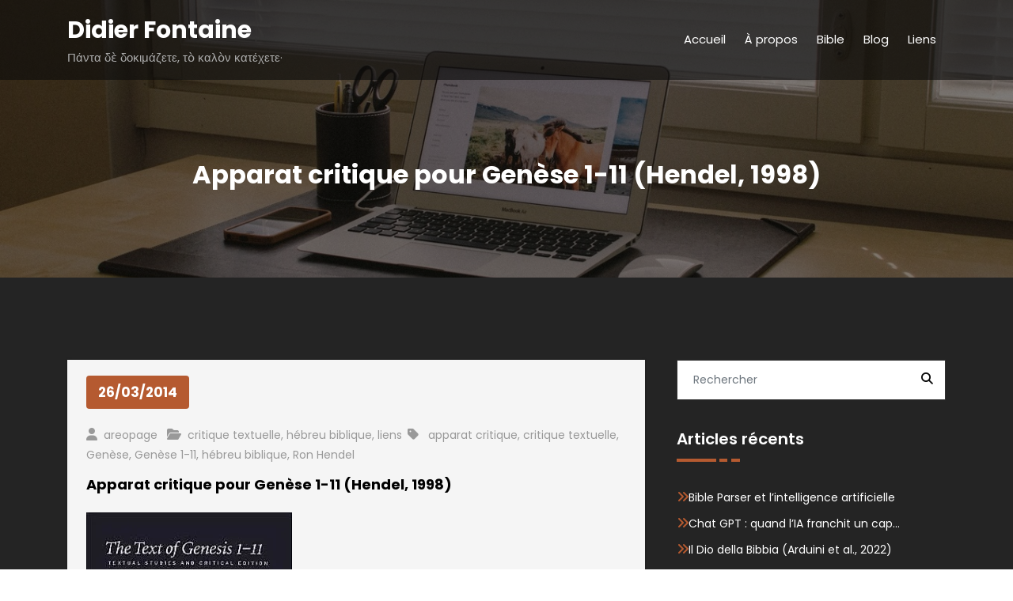

--- FILE ---
content_type: text/html; charset=UTF-8
request_url: https://areopage.net/blog/2014/03/26/apparat-critique-pour-genese-1-11-hendel-1998/
body_size: 15043
content:
<!DOCTYPE html>
<html lang="fr-FR" >
    <head>
        <meta charset="UTF-8">
        <meta http-equiv="X-UA-Compatible" content="IE=edge">
        <meta name="viewport" content="width=device-width,initial-scale=1,shrink-to-fit=no">
        <link rel="pingback" href=" https://areopage.net/blog/xmlrpc.php "><title>Apparat critique pour Genèse 1-11 (Hendel, 1998) &#8211; Didier Fontaine</title>




<style>
    /* Header */

    
    /* Primary Menu */
    
    /* Banner */
    .page-title-section .page-title h1{
        color: #fff !Important;
    }

    /* Breadcrumb */
    
    /* Content */
       

    /* Sidebar */
    
    /* Footer Widgets */
            .site-footer p {
            color: #fff;
        }
    .custom-logo{width: 212px; height: auto;}
.spiko_header_btn{ -webkit-border-radius: 0px;border-radius: 0px;}
#content .container{max-width: 1140px;}
#wrapper .site-footer .container{max-width: 1140px;}
</style><meta name='robots' content='max-image-preview:large' />
<link rel='dns-prefetch' href='//secure.gravatar.com' />
<link rel='dns-prefetch' href='//stats.wp.com' />
<link rel='preconnect' href='//c0.wp.com' />
<link rel='preconnect' href='//i0.wp.com' />
<link rel="alternate" type="application/rss+xml" title="Didier Fontaine &raquo; Flux" href="https://areopage.net/blog/feed/" />
<link rel="alternate" type="application/rss+xml" title="Didier Fontaine &raquo; Flux des commentaires" href="https://areopage.net/blog/comments/feed/" />
<link rel="alternate" type="application/rss+xml" title="Didier Fontaine &raquo; Apparat critique pour Genèse 1-11 (Hendel, 1998) Flux des commentaires" href="https://areopage.net/blog/2014/03/26/apparat-critique-pour-genese-1-11-hendel-1998/feed/" />
<link rel="alternate" title="oEmbed (JSON)" type="application/json+oembed" href="https://areopage.net/blog/wp-json/oembed/1.0/embed?url=https%3A%2F%2Fareopage.net%2Fblog%2F2014%2F03%2F26%2Fapparat-critique-pour-genese-1-11-hendel-1998%2F" />
<link rel="alternate" title="oEmbed (XML)" type="text/xml+oembed" href="https://areopage.net/blog/wp-json/oembed/1.0/embed?url=https%3A%2F%2Fareopage.net%2Fblog%2F2014%2F03%2F26%2Fapparat-critique-pour-genese-1-11-hendel-1998%2F&#038;format=xml" />
<style id='wp-img-auto-sizes-contain-inline-css' type='text/css'>
img:is([sizes=auto i],[sizes^="auto," i]){contain-intrinsic-size:3000px 1500px}
/*# sourceURL=wp-img-auto-sizes-contain-inline-css */
</style>
<link rel='stylesheet' id='sgr-css' href='https://areopage.net/blog/wp-content/plugins/simple-google-recaptcha/sgr.css?ver=1666854232' type='text/css' media='all' />
<link rel='stylesheet' id='jetpack_related-posts-css' href='https://c0.wp.com/p/jetpack/15.4/modules/related-posts/related-posts.css' type='text/css' media='all' />
<link rel='stylesheet' id='spiko-theme-fonts-css' href='https://areopage.net/blog/wp-content/fonts/70539f3504e269a1eb0c24b31d9bfe8b.css?ver=20201110' type='text/css' media='all' />
<style id='wp-emoji-styles-inline-css' type='text/css'>

	img.wp-smiley, img.emoji {
		display: inline !important;
		border: none !important;
		box-shadow: none !important;
		height: 1em !important;
		width: 1em !important;
		margin: 0 0.07em !important;
		vertical-align: -0.1em !important;
		background: none !important;
		padding: 0 !important;
	}
/*# sourceURL=wp-emoji-styles-inline-css */
</style>
<style id='wp-block-library-inline-css' type='text/css'>
:root{--wp-block-synced-color:#7a00df;--wp-block-synced-color--rgb:122,0,223;--wp-bound-block-color:var(--wp-block-synced-color);--wp-editor-canvas-background:#ddd;--wp-admin-theme-color:#007cba;--wp-admin-theme-color--rgb:0,124,186;--wp-admin-theme-color-darker-10:#006ba1;--wp-admin-theme-color-darker-10--rgb:0,107,160.5;--wp-admin-theme-color-darker-20:#005a87;--wp-admin-theme-color-darker-20--rgb:0,90,135;--wp-admin-border-width-focus:2px}@media (min-resolution:192dpi){:root{--wp-admin-border-width-focus:1.5px}}.wp-element-button{cursor:pointer}:root .has-very-light-gray-background-color{background-color:#eee}:root .has-very-dark-gray-background-color{background-color:#313131}:root .has-very-light-gray-color{color:#eee}:root .has-very-dark-gray-color{color:#313131}:root .has-vivid-green-cyan-to-vivid-cyan-blue-gradient-background{background:linear-gradient(135deg,#00d084,#0693e3)}:root .has-purple-crush-gradient-background{background:linear-gradient(135deg,#34e2e4,#4721fb 50%,#ab1dfe)}:root .has-hazy-dawn-gradient-background{background:linear-gradient(135deg,#faaca8,#dad0ec)}:root .has-subdued-olive-gradient-background{background:linear-gradient(135deg,#fafae1,#67a671)}:root .has-atomic-cream-gradient-background{background:linear-gradient(135deg,#fdd79a,#004a59)}:root .has-nightshade-gradient-background{background:linear-gradient(135deg,#330968,#31cdcf)}:root .has-midnight-gradient-background{background:linear-gradient(135deg,#020381,#2874fc)}:root{--wp--preset--font-size--normal:16px;--wp--preset--font-size--huge:42px}.has-regular-font-size{font-size:1em}.has-larger-font-size{font-size:2.625em}.has-normal-font-size{font-size:var(--wp--preset--font-size--normal)}.has-huge-font-size{font-size:var(--wp--preset--font-size--huge)}.has-text-align-center{text-align:center}.has-text-align-left{text-align:left}.has-text-align-right{text-align:right}.has-fit-text{white-space:nowrap!important}#end-resizable-editor-section{display:none}.aligncenter{clear:both}.items-justified-left{justify-content:flex-start}.items-justified-center{justify-content:center}.items-justified-right{justify-content:flex-end}.items-justified-space-between{justify-content:space-between}.screen-reader-text{border:0;clip-path:inset(50%);height:1px;margin:-1px;overflow:hidden;padding:0;position:absolute;width:1px;word-wrap:normal!important}.screen-reader-text:focus{background-color:#ddd;clip-path:none;color:#444;display:block;font-size:1em;height:auto;left:5px;line-height:normal;padding:15px 23px 14px;text-decoration:none;top:5px;width:auto;z-index:100000}html :where(.has-border-color){border-style:solid}html :where([style*=border-top-color]){border-top-style:solid}html :where([style*=border-right-color]){border-right-style:solid}html :where([style*=border-bottom-color]){border-bottom-style:solid}html :where([style*=border-left-color]){border-left-style:solid}html :where([style*=border-width]){border-style:solid}html :where([style*=border-top-width]){border-top-style:solid}html :where([style*=border-right-width]){border-right-style:solid}html :where([style*=border-bottom-width]){border-bottom-style:solid}html :where([style*=border-left-width]){border-left-style:solid}html :where(img[class*=wp-image-]){height:auto;max-width:100%}:where(figure){margin:0 0 1em}html :where(.is-position-sticky){--wp-admin--admin-bar--position-offset:var(--wp-admin--admin-bar--height,0px)}@media screen and (max-width:600px){html :where(.is-position-sticky){--wp-admin--admin-bar--position-offset:0px}}

/*# sourceURL=wp-block-library-inline-css */
</style><style id='wp-block-search-inline-css' type='text/css'>
.wp-block-search__button{margin-left:10px;word-break:normal}.wp-block-search__button.has-icon{line-height:0}.wp-block-search__button svg{height:1.25em;min-height:24px;min-width:24px;width:1.25em;fill:currentColor;vertical-align:text-bottom}:where(.wp-block-search__button){border:1px solid #ccc;padding:6px 10px}.wp-block-search__inside-wrapper{display:flex;flex:auto;flex-wrap:nowrap;max-width:100%}.wp-block-search__label{width:100%}.wp-block-search.wp-block-search__button-only .wp-block-search__button{box-sizing:border-box;display:flex;flex-shrink:0;justify-content:center;margin-left:0;max-width:100%}.wp-block-search.wp-block-search__button-only .wp-block-search__inside-wrapper{min-width:0!important;transition-property:width}.wp-block-search.wp-block-search__button-only .wp-block-search__input{flex-basis:100%;transition-duration:.3s}.wp-block-search.wp-block-search__button-only.wp-block-search__searchfield-hidden,.wp-block-search.wp-block-search__button-only.wp-block-search__searchfield-hidden .wp-block-search__inside-wrapper{overflow:hidden}.wp-block-search.wp-block-search__button-only.wp-block-search__searchfield-hidden .wp-block-search__input{border-left-width:0!important;border-right-width:0!important;flex-basis:0;flex-grow:0;margin:0;min-width:0!important;padding-left:0!important;padding-right:0!important;width:0!important}:where(.wp-block-search__input){appearance:none;border:1px solid #949494;flex-grow:1;font-family:inherit;font-size:inherit;font-style:inherit;font-weight:inherit;letter-spacing:inherit;line-height:inherit;margin-left:0;margin-right:0;min-width:3rem;padding:8px;text-decoration:unset!important;text-transform:inherit}:where(.wp-block-search__button-inside .wp-block-search__inside-wrapper){background-color:#fff;border:1px solid #949494;box-sizing:border-box;padding:4px}:where(.wp-block-search__button-inside .wp-block-search__inside-wrapper) .wp-block-search__input{border:none;border-radius:0;padding:0 4px}:where(.wp-block-search__button-inside .wp-block-search__inside-wrapper) .wp-block-search__input:focus{outline:none}:where(.wp-block-search__button-inside .wp-block-search__inside-wrapper) :where(.wp-block-search__button){padding:4px 8px}.wp-block-search.aligncenter .wp-block-search__inside-wrapper{margin:auto}.wp-block[data-align=right] .wp-block-search.wp-block-search__button-only .wp-block-search__inside-wrapper{float:right}
/*# sourceURL=https://c0.wp.com/c/6.9/wp-includes/blocks/search/style.min.css */
</style>
<style id='global-styles-inline-css' type='text/css'>
:root{--wp--preset--aspect-ratio--square: 1;--wp--preset--aspect-ratio--4-3: 4/3;--wp--preset--aspect-ratio--3-4: 3/4;--wp--preset--aspect-ratio--3-2: 3/2;--wp--preset--aspect-ratio--2-3: 2/3;--wp--preset--aspect-ratio--16-9: 16/9;--wp--preset--aspect-ratio--9-16: 9/16;--wp--preset--color--black: #000000;--wp--preset--color--cyan-bluish-gray: #abb8c3;--wp--preset--color--white: #ffffff;--wp--preset--color--pale-pink: #f78da7;--wp--preset--color--vivid-red: #cf2e2e;--wp--preset--color--luminous-vivid-orange: #ff6900;--wp--preset--color--luminous-vivid-amber: #fcb900;--wp--preset--color--light-green-cyan: #7bdcb5;--wp--preset--color--vivid-green-cyan: #00d084;--wp--preset--color--pale-cyan-blue: #8ed1fc;--wp--preset--color--vivid-cyan-blue: #0693e3;--wp--preset--color--vivid-purple: #9b51e0;--wp--preset--gradient--vivid-cyan-blue-to-vivid-purple: linear-gradient(135deg,rgb(6,147,227) 0%,rgb(155,81,224) 100%);--wp--preset--gradient--light-green-cyan-to-vivid-green-cyan: linear-gradient(135deg,rgb(122,220,180) 0%,rgb(0,208,130) 100%);--wp--preset--gradient--luminous-vivid-amber-to-luminous-vivid-orange: linear-gradient(135deg,rgb(252,185,0) 0%,rgb(255,105,0) 100%);--wp--preset--gradient--luminous-vivid-orange-to-vivid-red: linear-gradient(135deg,rgb(255,105,0) 0%,rgb(207,46,46) 100%);--wp--preset--gradient--very-light-gray-to-cyan-bluish-gray: linear-gradient(135deg,rgb(238,238,238) 0%,rgb(169,184,195) 100%);--wp--preset--gradient--cool-to-warm-spectrum: linear-gradient(135deg,rgb(74,234,220) 0%,rgb(151,120,209) 20%,rgb(207,42,186) 40%,rgb(238,44,130) 60%,rgb(251,105,98) 80%,rgb(254,248,76) 100%);--wp--preset--gradient--blush-light-purple: linear-gradient(135deg,rgb(255,206,236) 0%,rgb(152,150,240) 100%);--wp--preset--gradient--blush-bordeaux: linear-gradient(135deg,rgb(254,205,165) 0%,rgb(254,45,45) 50%,rgb(107,0,62) 100%);--wp--preset--gradient--luminous-dusk: linear-gradient(135deg,rgb(255,203,112) 0%,rgb(199,81,192) 50%,rgb(65,88,208) 100%);--wp--preset--gradient--pale-ocean: linear-gradient(135deg,rgb(255,245,203) 0%,rgb(182,227,212) 50%,rgb(51,167,181) 100%);--wp--preset--gradient--electric-grass: linear-gradient(135deg,rgb(202,248,128) 0%,rgb(113,206,126) 100%);--wp--preset--gradient--midnight: linear-gradient(135deg,rgb(2,3,129) 0%,rgb(40,116,252) 100%);--wp--preset--font-size--small: 13px;--wp--preset--font-size--medium: 20px;--wp--preset--font-size--large: 36px;--wp--preset--font-size--x-large: 42px;--wp--preset--spacing--20: 0.44rem;--wp--preset--spacing--30: 0.67rem;--wp--preset--spacing--40: 1rem;--wp--preset--spacing--50: 1.5rem;--wp--preset--spacing--60: 2.25rem;--wp--preset--spacing--70: 3.38rem;--wp--preset--spacing--80: 5.06rem;--wp--preset--shadow--natural: 6px 6px 9px rgba(0, 0, 0, 0.2);--wp--preset--shadow--deep: 12px 12px 50px rgba(0, 0, 0, 0.4);--wp--preset--shadow--sharp: 6px 6px 0px rgba(0, 0, 0, 0.2);--wp--preset--shadow--outlined: 6px 6px 0px -3px rgb(255, 255, 255), 6px 6px rgb(0, 0, 0);--wp--preset--shadow--crisp: 6px 6px 0px rgb(0, 0, 0);}:where(.is-layout-flex){gap: 0.5em;}:where(.is-layout-grid){gap: 0.5em;}body .is-layout-flex{display: flex;}.is-layout-flex{flex-wrap: wrap;align-items: center;}.is-layout-flex > :is(*, div){margin: 0;}body .is-layout-grid{display: grid;}.is-layout-grid > :is(*, div){margin: 0;}:where(.wp-block-columns.is-layout-flex){gap: 2em;}:where(.wp-block-columns.is-layout-grid){gap: 2em;}:where(.wp-block-post-template.is-layout-flex){gap: 1.25em;}:where(.wp-block-post-template.is-layout-grid){gap: 1.25em;}.has-black-color{color: var(--wp--preset--color--black) !important;}.has-cyan-bluish-gray-color{color: var(--wp--preset--color--cyan-bluish-gray) !important;}.has-white-color{color: var(--wp--preset--color--white) !important;}.has-pale-pink-color{color: var(--wp--preset--color--pale-pink) !important;}.has-vivid-red-color{color: var(--wp--preset--color--vivid-red) !important;}.has-luminous-vivid-orange-color{color: var(--wp--preset--color--luminous-vivid-orange) !important;}.has-luminous-vivid-amber-color{color: var(--wp--preset--color--luminous-vivid-amber) !important;}.has-light-green-cyan-color{color: var(--wp--preset--color--light-green-cyan) !important;}.has-vivid-green-cyan-color{color: var(--wp--preset--color--vivid-green-cyan) !important;}.has-pale-cyan-blue-color{color: var(--wp--preset--color--pale-cyan-blue) !important;}.has-vivid-cyan-blue-color{color: var(--wp--preset--color--vivid-cyan-blue) !important;}.has-vivid-purple-color{color: var(--wp--preset--color--vivid-purple) !important;}.has-black-background-color{background-color: var(--wp--preset--color--black) !important;}.has-cyan-bluish-gray-background-color{background-color: var(--wp--preset--color--cyan-bluish-gray) !important;}.has-white-background-color{background-color: var(--wp--preset--color--white) !important;}.has-pale-pink-background-color{background-color: var(--wp--preset--color--pale-pink) !important;}.has-vivid-red-background-color{background-color: var(--wp--preset--color--vivid-red) !important;}.has-luminous-vivid-orange-background-color{background-color: var(--wp--preset--color--luminous-vivid-orange) !important;}.has-luminous-vivid-amber-background-color{background-color: var(--wp--preset--color--luminous-vivid-amber) !important;}.has-light-green-cyan-background-color{background-color: var(--wp--preset--color--light-green-cyan) !important;}.has-vivid-green-cyan-background-color{background-color: var(--wp--preset--color--vivid-green-cyan) !important;}.has-pale-cyan-blue-background-color{background-color: var(--wp--preset--color--pale-cyan-blue) !important;}.has-vivid-cyan-blue-background-color{background-color: var(--wp--preset--color--vivid-cyan-blue) !important;}.has-vivid-purple-background-color{background-color: var(--wp--preset--color--vivid-purple) !important;}.has-black-border-color{border-color: var(--wp--preset--color--black) !important;}.has-cyan-bluish-gray-border-color{border-color: var(--wp--preset--color--cyan-bluish-gray) !important;}.has-white-border-color{border-color: var(--wp--preset--color--white) !important;}.has-pale-pink-border-color{border-color: var(--wp--preset--color--pale-pink) !important;}.has-vivid-red-border-color{border-color: var(--wp--preset--color--vivid-red) !important;}.has-luminous-vivid-orange-border-color{border-color: var(--wp--preset--color--luminous-vivid-orange) !important;}.has-luminous-vivid-amber-border-color{border-color: var(--wp--preset--color--luminous-vivid-amber) !important;}.has-light-green-cyan-border-color{border-color: var(--wp--preset--color--light-green-cyan) !important;}.has-vivid-green-cyan-border-color{border-color: var(--wp--preset--color--vivid-green-cyan) !important;}.has-pale-cyan-blue-border-color{border-color: var(--wp--preset--color--pale-cyan-blue) !important;}.has-vivid-cyan-blue-border-color{border-color: var(--wp--preset--color--vivid-cyan-blue) !important;}.has-vivid-purple-border-color{border-color: var(--wp--preset--color--vivid-purple) !important;}.has-vivid-cyan-blue-to-vivid-purple-gradient-background{background: var(--wp--preset--gradient--vivid-cyan-blue-to-vivid-purple) !important;}.has-light-green-cyan-to-vivid-green-cyan-gradient-background{background: var(--wp--preset--gradient--light-green-cyan-to-vivid-green-cyan) !important;}.has-luminous-vivid-amber-to-luminous-vivid-orange-gradient-background{background: var(--wp--preset--gradient--luminous-vivid-amber-to-luminous-vivid-orange) !important;}.has-luminous-vivid-orange-to-vivid-red-gradient-background{background: var(--wp--preset--gradient--luminous-vivid-orange-to-vivid-red) !important;}.has-very-light-gray-to-cyan-bluish-gray-gradient-background{background: var(--wp--preset--gradient--very-light-gray-to-cyan-bluish-gray) !important;}.has-cool-to-warm-spectrum-gradient-background{background: var(--wp--preset--gradient--cool-to-warm-spectrum) !important;}.has-blush-light-purple-gradient-background{background: var(--wp--preset--gradient--blush-light-purple) !important;}.has-blush-bordeaux-gradient-background{background: var(--wp--preset--gradient--blush-bordeaux) !important;}.has-luminous-dusk-gradient-background{background: var(--wp--preset--gradient--luminous-dusk) !important;}.has-pale-ocean-gradient-background{background: var(--wp--preset--gradient--pale-ocean) !important;}.has-electric-grass-gradient-background{background: var(--wp--preset--gradient--electric-grass) !important;}.has-midnight-gradient-background{background: var(--wp--preset--gradient--midnight) !important;}.has-small-font-size{font-size: var(--wp--preset--font-size--small) !important;}.has-medium-font-size{font-size: var(--wp--preset--font-size--medium) !important;}.has-large-font-size{font-size: var(--wp--preset--font-size--large) !important;}.has-x-large-font-size{font-size: var(--wp--preset--font-size--x-large) !important;}
/*# sourceURL=global-styles-inline-css */
</style>

<style id='classic-theme-styles-inline-css' type='text/css'>
/*! This file is auto-generated */
.wp-block-button__link{color:#fff;background-color:#32373c;border-radius:9999px;box-shadow:none;text-decoration:none;padding:calc(.667em + 2px) calc(1.333em + 2px);font-size:1.125em}.wp-block-file__button{background:#32373c;color:#fff;text-decoration:none}
/*# sourceURL=/wp-includes/css/classic-themes.min.css */
</style>
<link rel='stylesheet' id='responsive-lightbox-swipebox-css' href='https://areopage.net/blog/wp-content/plugins/responsive-lightbox/assets/swipebox/swipebox.min.css?ver=1.5.2' type='text/css' media='all' />
<link rel='stylesheet' id='bootstrap-css' href='https://areopage.net/blog/wp-content/themes/spiko/assets/css/bootstrap.min.css?ver=4.0.0' type='text/css' media='all' />
<link rel='stylesheet' id='spiko-style-css' href='https://areopage.net/blog/wp-content/themes/spiko-dark/style.css?ver=6.9' type='text/css' media='all' />
<link rel='stylesheet' id='jquery-starrtment-css' href='https://areopage.net/blog/wp-content/themes/spiko/assets/css/jquery.smartmenus.bootstrap-4.css?ver=6.9' type='text/css' media='all' />
<link rel='stylesheet' id='owl-css' href='https://areopage.net/blog/wp-content/themes/spiko/assets/css/owl.carousel.css?ver=6.9' type='text/css' media='all' />
<link rel='stylesheet' id='spiko-font-awesome-css' href='https://areopage.net/blog/wp-content/themes/spiko/assets/css/font-awesome/css/all.min.css?ver=6.9' type='text/css' media='all' />
<link rel='stylesheet' id='jetpack-subscriptions-css' href='https://c0.wp.com/p/jetpack/15.4/_inc/build/subscriptions/subscriptions.min.css' type='text/css' media='all' />
<link rel='stylesheet' id='spiko-dark-parent-style-css' href='https://areopage.net/blog/wp-content/themes/spiko/style.css?ver=6.9' type='text/css' media='all' />
<link rel='stylesheet' id='spiko-dark-default-style-css' href='https://areopage.net/blog/wp-content/themes/spiko-dark/assets/css/default.css?ver=6.9' type='text/css' media='all' />
<link rel='stylesheet' id='spiko-dark-css-css' href='https://areopage.net/blog/wp-content/themes/spiko-dark/assets/css/dark.css?ver=6.9' type='text/css' media='all' />
<script type="text/javascript" id="sgr-js-extra">
/* <![CDATA[ */
var sgr = {"sgr_site_key":"6LcUJewUAAAAAKlN02ynAYRAmbEHiOwrZjRmASIw"};
//# sourceURL=sgr-js-extra
/* ]]> */
</script>
<script type="text/javascript" src="https://areopage.net/blog/wp-content/plugins/simple-google-recaptcha/sgr.js?ver=1666854232" id="sgr-js"></script>
<script type="text/javascript" id="jetpack_related-posts-js-extra">
/* <![CDATA[ */
var related_posts_js_options = {"post_heading":"h4"};
//# sourceURL=jetpack_related-posts-js-extra
/* ]]> */
</script>
<script type="text/javascript" src="https://c0.wp.com/p/jetpack/15.4/_inc/build/related-posts/related-posts.min.js" id="jetpack_related-posts-js"></script>
<script type="text/javascript" src="https://c0.wp.com/c/6.9/wp-includes/js/jquery/jquery.min.js" id="jquery-core-js"></script>
<script type="text/javascript" src="https://c0.wp.com/c/6.9/wp-includes/js/jquery/jquery-migrate.min.js" id="jquery-migrate-js"></script>
<script type="text/javascript" src="https://areopage.net/blog/wp-content/plugins/responsive-lightbox/assets/dompurify/purify.min.js?ver=3.3.1" id="dompurify-js"></script>
<script type="text/javascript" id="responsive-lightbox-sanitizer-js-before">
/* <![CDATA[ */
window.RLG = window.RLG || {}; window.RLG.sanitizeAllowedHosts = ["youtube.com","www.youtube.com","youtu.be","vimeo.com","player.vimeo.com"];
//# sourceURL=responsive-lightbox-sanitizer-js-before
/* ]]> */
</script>
<script type="text/javascript" src="https://areopage.net/blog/wp-content/plugins/responsive-lightbox/js/sanitizer.js?ver=2.6.1" id="responsive-lightbox-sanitizer-js"></script>
<script type="text/javascript" src="https://areopage.net/blog/wp-content/plugins/responsive-lightbox/assets/swipebox/jquery.swipebox.min.js?ver=1.5.2" id="responsive-lightbox-swipebox-js"></script>
<script type="text/javascript" src="https://c0.wp.com/c/6.9/wp-includes/js/underscore.min.js" id="underscore-js"></script>
<script type="text/javascript" src="https://areopage.net/blog/wp-content/plugins/responsive-lightbox/assets/infinitescroll/infinite-scroll.pkgd.min.js?ver=4.0.1" id="responsive-lightbox-infinite-scroll-js"></script>
<script type="text/javascript" id="responsive-lightbox-js-before">
/* <![CDATA[ */
var rlArgs = {"script":"swipebox","selector":"lightbox","customEvents":"","activeGalleries":true,"animation":true,"hideCloseButtonOnMobile":false,"removeBarsOnMobile":false,"hideBars":true,"hideBarsDelay":5000,"videoMaxWidth":1080,"useSVG":true,"loopAtEnd":false,"woocommerce_gallery":false,"ajaxurl":"https:\/\/areopage.net\/blog\/wp-admin\/admin-ajax.php","nonce":"61c34be6ce","preview":false,"postId":1473,"scriptExtension":false};

//# sourceURL=responsive-lightbox-js-before
/* ]]> */
</script>
<script type="text/javascript" src="https://areopage.net/blog/wp-content/plugins/responsive-lightbox/js/front.js?ver=2.6.1" id="responsive-lightbox-js"></script>
<script type="text/javascript" src="https://areopage.net/blog/wp-content/themes/spiko/assets/js/jquery.mb.YTPlayer.js?ver=6.9" id="spiko-video-slider-js-js"></script>
<link rel="https://api.w.org/" href="https://areopage.net/blog/wp-json/" /><link rel="alternate" title="JSON" type="application/json" href="https://areopage.net/blog/wp-json/wp/v2/posts/1473" /><link rel="EditURI" type="application/rsd+xml" title="RSD" href="https://areopage.net/blog/xmlrpc.php?rsd" />
<meta name="generator" content="WordPress 6.9" />
<link rel="canonical" href="https://areopage.net/blog/2014/03/26/apparat-critique-pour-genese-1-11-hendel-1998/" />
<link rel='shortlink' href='https://wp.me/p3MfBZ-nL' />
	<style>img#wpstats{display:none}</style>
		<style data-context="foundation-flickity-css">/*! Flickity v2.0.2
http://flickity.metafizzy.co
---------------------------------------------- */.flickity-enabled{position:relative}.flickity-enabled:focus{outline:0}.flickity-viewport{overflow:hidden;position:relative;height:100%}.flickity-slider{position:absolute;width:100%;height:100%}.flickity-enabled.is-draggable{-webkit-tap-highlight-color:transparent;tap-highlight-color:transparent;-webkit-user-select:none;-moz-user-select:none;-ms-user-select:none;user-select:none}.flickity-enabled.is-draggable .flickity-viewport{cursor:move;cursor:-webkit-grab;cursor:grab}.flickity-enabled.is-draggable .flickity-viewport.is-pointer-down{cursor:-webkit-grabbing;cursor:grabbing}.flickity-prev-next-button{position:absolute;top:50%;width:44px;height:44px;border:none;border-radius:50%;background:#fff;background:hsla(0,0%,100%,.75);cursor:pointer;-webkit-transform:translateY(-50%);transform:translateY(-50%)}.flickity-prev-next-button:hover{background:#fff}.flickity-prev-next-button:focus{outline:0;box-shadow:0 0 0 5px #09f}.flickity-prev-next-button:active{opacity:.6}.flickity-prev-next-button.previous{left:10px}.flickity-prev-next-button.next{right:10px}.flickity-rtl .flickity-prev-next-button.previous{left:auto;right:10px}.flickity-rtl .flickity-prev-next-button.next{right:auto;left:10px}.flickity-prev-next-button:disabled{opacity:.3;cursor:auto}.flickity-prev-next-button svg{position:absolute;left:20%;top:20%;width:60%;height:60%}.flickity-prev-next-button .arrow{fill:#333}.flickity-page-dots{position:absolute;width:100%;bottom:-25px;padding:0;margin:0;list-style:none;text-align:center;line-height:1}.flickity-rtl .flickity-page-dots{direction:rtl}.flickity-page-dots .dot{display:inline-block;width:10px;height:10px;margin:0 8px;background:#333;border-radius:50%;opacity:.25;cursor:pointer}.flickity-page-dots .dot.is-selected{opacity:1}</style><style data-context="foundation-slideout-css">.slideout-menu{position:fixed;left:0;top:0;bottom:0;right:auto;z-index:0;width:256px;overflow-y:auto;-webkit-overflow-scrolling:touch;display:none}.slideout-menu.pushit-right{left:auto;right:0}.slideout-panel{position:relative;z-index:1;will-change:transform}.slideout-open,.slideout-open .slideout-panel,.slideout-open body{overflow:hidden}.slideout-open .slideout-menu{display:block}.pushit{display:none}</style>  
    <style type="text/css">
        </style>
        <script>
        jQuery(document).ready(function () {
         jQuery('.grid').masonry({
            itemSelector: '.grid-item',
            transitionDuration: '0.2s',
            horizontalOrder: true,
            });
        });
</script>
    <script type="text/javascript">

        

    </script>

<!-- Jetpack Open Graph Tags -->
<meta property="og:type" content="article" />
<meta property="og:title" content="Apparat critique pour Genèse 1-11 (Hendel, 1998)" />
<meta property="og:url" content="https://areopage.net/blog/2014/03/26/apparat-critique-pour-genese-1-11-hendel-1998/" />
<meta property="og:description" content="Ron Hendel met généreusement en ligne son ouvrage The Text of Genesis 1-11, Textual Studies and Critical Edition (Oxford University Press, 1998). A partir de la page 120, retrouvez son apparat, ave…" />
<meta property="article:published_time" content="2014-03-26T08:00:56+00:00" />
<meta property="article:modified_time" content="2014-03-26T18:57:38+00:00" />
<meta property="og:site_name" content="Didier Fontaine" />
<meta property="og:image" content="http://areopage.net/blog/wp-content/uploads/2014/03/3003141.jpg" />
<meta property="og:image:secure_url" content="https://i0.wp.com/areopage.net/blog/wp-content/uploads/2014/03/3003141.jpg" />
<meta property="og:image:width" content="260" />
<meta property="og:image:height" content="388" />
<meta property="og:image:alt" content="3003141" />
<meta property="og:locale" content="fr_FR" />
<meta name="twitter:text:title" content="Apparat critique pour Genèse 1-11 (Hendel, 1998)" />
<meta name="twitter:image" content="http://areopage.net/blog/wp-content/uploads/2014/03/3003141.jpg?w=144" />
<meta name="twitter:image:alt" content="3003141" />
<meta name="twitter:card" content="summary" />

<!-- End Jetpack Open Graph Tags -->
<link rel="icon" href="https://i0.wp.com/areopage.net/blog/wp-content/uploads/2019/09/BP.png?fit=32%2C30&#038;ssl=1" sizes="32x32" />
<link rel="icon" href="https://i0.wp.com/areopage.net/blog/wp-content/uploads/2019/09/BP.png?fit=192%2C182&#038;ssl=1" sizes="192x192" />
<link rel="apple-touch-icon" href="https://i0.wp.com/areopage.net/blog/wp-content/uploads/2019/09/BP.png?fit=180%2C171&#038;ssl=1" />
<meta name="msapplication-TileImage" content="https://i0.wp.com/areopage.net/blog/wp-content/uploads/2019/09/BP.png?fit=192%2C182&#038;ssl=1" />
<style>.ios7.web-app-mode.has-fixed header{ background-color: rgba(3,122,221,.88);}</style>   
    </head>
<body class="wp-singular post-template-default single single-post postid-1473 single-format-standard wp-theme-spiko wp-child-theme-spiko-dark wide dark banner light" >
            <div id="page" class="site">
            <a class="skip-link screen-reader-text" href="#content">Aller au contenu</a>
               <div id="wrapper"> 
                <nav class="navbar navbar-expand-lg navbar-dark custom ">
	<div class="container">
				
		<div class="custom-logo-link-url"> 
			<h2 class="site-title"><a class="site-title-name" href="https://areopage.net/blog/" rel="home">Didier Fontaine</a>
	    	</h2>
	    				<p class="site-description">Πάντα δὲ δοκιμάζετε, τὸ καλὸν κατέχετε·</p>
					</div>
		<button class="navbar-toggler" type="button" data-toggle="collapse" data-target="#navbarNavDropdown" aria-controls="navbarSupportedContent" aria-expanded="false" aria-label="Afficher/masquer la navigation">
			<span class="navbar-toggler-icon"></span>
		</button>
		<div class="collapse navbar-collapse" id="navbarNavDropdown">
			<div class="ml-auto">
			<ul class="nav navbar-nav mr-auto "><li class="nav-item menu-item"><a class="nav-link 1" href="https://areopage.net/blog/" title="Accueil">Accueil</a></li><li class="nav-item menu-item page_item dropdown page-item-5"><a class="nav-link" href="https://areopage.net/blog/a-propos/"><span class="menu-text">À propos</span></a></li><li class="nav-item menu-item page_item dropdown page-item-1864"><a class="nav-link" href="https://areopage.net/blog/bible/"><span class="menu-text">Bible</span></a></li><li class="nav-item menu-item page_item dropdown page-item-9610 current_page_parent"><a class="nav-link" href="https://areopage.net/blog/blog/"><span class="menu-text">Blog</span></a></li><li class="nav-item menu-item page_item dropdown page-item-260"><a class="nav-link" href="https://areopage.net/blog/liens/"><span class="menu-text">Liens</span></a></li></ul>
	        </div>
		</div>
</nav>            <section class="page-title-section" >		
                                <style type="text/css">
                    .page-title-section .overlay
                    {

                        background-color: rgba(0,0,0,0.6);
                    }
                </style>
                                    <!--<div class="overlay"></div>  -->   
                	
                <div class="breadcrumb-overlay">
                <div class="container">
                    <div class="row">
                        <div class="col-lg-12 col-md-12">
                                           
                            <div class="page-title text-center text-white">
                                                            <h1 class="text-white">Apparat critique pour Genèse 1-11 (Hendel, 1998)</h1>
                                                        </div>  
                                                </div>
                    </div>	
                </div>
            </div>
            </section>
            <div class="page-seperate"></div>
                            <div id="content"><section class="section-space blog bg-default">
    <div class="container">
        <div class="row">           
            <div class="col-lg-8 col-md-7 col-sm-12 standard-view blog-single">
                <article id="post-1473" class="post post-1473 type-post status-publish format-standard hentry category-critique-textuelle category-hebreu-biblique category-liens tag-apparat-critique tag-critique-textuelle tag-genese tag-genese-1-11 tag-hebreu-biblique tag-ron-hendel">	
	
    <div class="post-content">
    				<div class="remove-image"><span class="date">26/03/2014</span> 		</div>    		<div class="entry-meta">		
							<a href="https://areopage.net/blog/author/areopage/" alt="étiquette"><i class="fa fa-user"></i><span class="author">areopage				</span></a>
			<i class="fa fa-folder-open"></i><span class="cat-links" alt="Catégories"><a href="https://areopage.net/blog/category/critique-textuelle/" rel="category tag">critique textuelle</a>, <a href="https://areopage.net/blog/category/hebreu-biblique/" rel="category tag">hébreu biblique</a>, <a href="https://areopage.net/blog/category/liens/" rel="category tag">liens</a></span>                    <i class="fa fa-tag"></i>
                    <span class="cat-links posttag"><a href="https://areopage.net/blog/tag/apparat-critique/" rel="tag">apparat critique</a>, <a href="https://areopage.net/blog/tag/critique-textuelle/" rel="tag">critique textuelle</a>, <a href="https://areopage.net/blog/tag/genese/" rel="tag">Genèse</a>, <a href="https://areopage.net/blog/tag/genese-1-11/" rel="tag">Genèse 1-11</a>, <a href="https://areopage.net/blog/tag/hebreu-biblique/" rel="tag">hébreu biblique</a>, <a href="https://areopage.net/blog/tag/ron-hendel/" rel="tag">Ron Hendel</a></span>
                		
		</div>
    	
    
	<header class="entry-header blog-title">
            <h4 class="entry-title blog-title">Apparat critique pour Genèse 1-11 (Hendel, 1998)</h4>
	</header>

	<div class="entry-content">
		<p style="text-align: justify;"><a href="https://i0.wp.com/areopage.net/blog/wp-content/uploads/2014/03/3003141.jpg" data-rel="lightbox-gallery-sKpPMd2V" data-rl_title="" data-rl_caption="" title=""><img data-recalc-dims="1" fetchpriority="high" decoding="async" class="alignnone size-full wp-image-1474" alt="3003141" src="https://i0.wp.com/areopage.net/blog/wp-content/uploads/2014/03/3003141.jpg?resize=260%2C388" width="260" height="388" srcset="https://i0.wp.com/areopage.net/blog/wp-content/uploads/2014/03/3003141.jpg?w=260&amp;ssl=1 260w, https://i0.wp.com/areopage.net/blog/wp-content/uploads/2014/03/3003141.jpg?resize=201%2C300&amp;ssl=1 201w" sizes="(max-width: 260px) 100vw, 260px" /></a></p>
<p style="text-align: justify;"><a href="https://berkeley.academia.edu/RonHendel">Ron <strong>Hendel</strong></a> met généreusement en ligne son ouvrage <em><a href="https://www.academia.edu/837451/The_Text_of_Genesis_1-11_Textual_Studies_and_Critical_Edition">The Text of Genesis 1-11, Textual Studies and Critical Edition</a></em> (Oxford University Press, 1998). A partir de la page 120, retrouvez son apparat, avec les leçons de la Septante, de Qumran, de la Peshitta, etc. A ne pas manquer ! Toujours sur le texte de la Genèse, quoique plus anciens, voyez <a href="https://archive.org/stream/cu31924063328268#page/n5/mode/2up"><strong>Spurell</strong>, <em>Notes on the Hebrew Text of Genesis</em></a> (1887), <a href="https://archive.org/stream/sacredbooksofold01haup#page/n5/mode/2up"><strong>Haupt</strong>, <em>The sacred books of the Old Testament, The Book of Genesis &#8211; A critical edition of the Hebrew text</em></a> (1893), ou encore <a href="https://archive.org/stream/hebrewtextofoldt00davi#page/n5/mode/2up"><strong>Davidson</strong>, <em>The Hebrew text of the Old Testament</em></a> (1855), <a href="https://archive.org/stream/analysiscritica00paul#page/n7/mode/2up"><strong>Paul,</strong> <em>Analysis and Critical Interpretation of the Hebrew Text of the Book of Genesis</em></a> (1852), ou encore <a href="https://archive.org/stream/bookofgenesisinh00wrig#page/n7/mode/2up"><strong>Wright</strong>, <em>The book of Genesis in Hebrew : with a critically revised text, various readings, and grammatical and critical notes</em></a> (1859).</p>

<div id='jp-relatedposts' class='jp-relatedposts' >
	
</div>			</div>
</div>
</article>   <article class="blog-author media">
      <figure class="avatar">
         <img alt='' src='https://secure.gravatar.com/avatar/50fa7c2d5208e10d7aaba125d697c8aabb5407db85daa7c27055909e24394411?s=250&#038;d=mm&#038;r=g' srcset='https://secure.gravatar.com/avatar/50fa7c2d5208e10d7aaba125d697c8aabb5407db85daa7c27055909e24394411?s=500&#038;d=mm&#038;r=g 2x' class='avatar avatar-250 photo' height='250' width='250' loading='lazy' decoding='async'/>   	</figure>
   	<div class="media-body align-self-center">
         <h5 class="post-by">Écrit par :</h5>
      	<h4 class="name">areopage</h4>
      	<p class="mb-2">
                     </p>
      	<p><a href="https://areopage.net/blog/author/areopage/" class="text-default">Voir tous les articles <i class="fa fa-long-arrow-right pl-2"></i></a></p>
   	</div>
   </article>
<article class="comment-form">	<div id="respond" class="comment-respond">
		<h3 id="reply-title" class="comment-reply-title"><div class="comment-title">Répondre</div> <small><a rel="nofollow" id="cancel-comment-reply-link" href="/blog/2014/03/26/apparat-critique-pour-genese-1-11-hendel-1998/#respond" style="display:none;">Annuler la réponse</a></small></h3><form action="https://areopage.net/blog/wp-comments-post.php" method="post" id="commentform" class="comment-form"><p><span class="blog-form-group-textarea your-message">
                   <textarea id="comments" type="text" rows="4" name="comment" value="" size="40" class="blog-form-control" placeholder="Message" aria-required="true" arai-invalid="false"></textarea>
                 </span></p><p><span class="blog-form-group your-name">
                    <input type="text" name="author" value="" size="40" class="blog-form-control" placeholder="Votre nom" aria-required="true" arai-invalid="false">
                   </span></p>
<p><span class="blog-form-group your-email">
                     <input type="email" name="email" value="" size="40" class="blog-form-control" placeholder="Votre e-mail" aria-required="true" arai-invalid="false">
                   </span></p>
<p>
                 <span class="blog-form-group your-subject">
                   <input type="text" name="url" value="" size="40" class="blog-form-control" placeholder="Site" aria-required="true" arai-invalid="false">
                   </span>
                </p>
<p class="comment-form-cookies-consent"><input id="wp-comment-cookies-consent" name="wp-comment-cookies-consent" type="checkbox" value="yes" /> <label for="wp-comment-cookies-consent">Enregistrer mon nom, mon e-mail et mon site dans le navigateur pour mon prochain commentaire.</label></p>
<div class="sgr-main"></div><p class="comment-subscription-form"><input type="checkbox" name="subscribe_comments" id="subscribe_comments" value="subscribe" style="width: auto; -moz-appearance: checkbox; -webkit-appearance: checkbox;" /> <label class="subscribe-label" id="subscribe-label" for="subscribe_comments">Prévenez-moi de tous les nouveaux commentaires par e-mail.</label></p><p class="comment-subscription-form"><input type="checkbox" name="subscribe_blog" id="subscribe_blog" value="subscribe" style="width: auto; -moz-appearance: checkbox; -webkit-appearance: checkbox;" /> <label class="subscribe-label" id="subscribe-blog-label" for="subscribe_blog">Prévenez-moi de tous les nouveaux articles par e-mail.</label></p><p class="form-submit"><input name="submit" type="submit" id="blogdetail-btn" class="submit" value="Envoyer le message" /> <input type='hidden' name='comment_post_ID' value='1473' id='comment_post_ID' />
<input type='hidden' name='comment_parent' id='comment_parent' value='0' />
</p><p style="display: none;"><input type="hidden" id="akismet_comment_nonce" name="akismet_comment_nonce" value="6b02aed0c3" /></p><p style="display: none !important;" class="akismet-fields-container" data-prefix="ak_"><label>&#916;<textarea name="ak_hp_textarea" cols="45" rows="8" maxlength="100"></textarea></label><input type="hidden" id="ak_js_1" name="ak_js" value="185"/><script>document.getElementById( "ak_js_1" ).setAttribute( "value", ( new Date() ).getTime() );</script></p></form>	</div><!-- #respond -->
	<p class="akismet_comment_form_privacy_notice">Ce site utilise Akismet pour réduire les indésirables. <a href="https://akismet.com/privacy/" target="_blank" rel="nofollow noopener">En savoir plus sur la façon dont les données de vos commentaires sont traitées</a>.</p></article>            </div>  

            <div class="col-lg-4 col-md-5 col-sm-12">
                <div class="sidebar s-l-space">
                    <aside id="search-3" class="widget widget_search"><form class="input-group" method="get" id="searchform" action="https://areopage.net/blog/">
    <input type="search" class="form-control" placeholder="Rechercher" value="" name="s" id="s"/>
    <button class="search-submit fa fa-search" type="submit"></button>
</form></aside>
		<aside id="recent-posts-2" class="widget widget_recent_entries">
		<h2 class="widget-title">Articles récents</h2>
		<ul>
											<li>
					<a href="https://areopage.net/blog/2024/09/02/bible-parser-et-lintelligence-artificielle/">Bible Parser et l&rsquo;intelligence artificielle</a>
									</li>
											<li>
					<a href="https://areopage.net/blog/2023/01/08/chatgpt-quand-lia-franchit-un-cap/">Chat GPT : quand l&rsquo;IA franchit un cap&#8230;</a>
									</li>
											<li>
					<a href="https://areopage.net/blog/2022/12/09/il-dio-della-bibbia-arduini-et-al-2022/">Il Dio della Bibbia (Arduini et al., 2022)</a>
									</li>
											<li>
					<a href="https://areopage.net/blog/2022/11/08/dictionnaire-de-lancien-testament-pigeon-2021/">Dictionnaire de l&rsquo;Ancien Testament (Pigeon, 2021)</a>
									</li>
											<li>
					<a href="https://areopage.net/blog/2022/10/27/ancient-greek-grammar-for-the-study-of-the-new-testament-von-siebenthal-2019-2/">Ancient Greek Grammar for the Study of the New Testament (von Siebenthal 2019)</a>
									</li>
					</ul>

		</aside><aside id="tag_cloud-2" class="widget widget_tag_cloud"><h2 class="widget-title">Tags</h2><div class="tagcloud"><a href="https://areopage.net/blog/tag/archeologie/" class="tag-cloud-link tag-link-488 tag-link-position-1" style="font-size: 9.4583333333333pt;" aria-label="archéologie (4 éléments)">archéologie</a>
<a href="https://areopage.net/blog/tag/bible-parser/" class="tag-cloud-link tag-link-18 tag-link-position-2" style="font-size: 19.8125pt;" aria-label="Bible Parser (25 éléments)">Bible Parser</a>
<a href="https://areopage.net/blog/tag/bible-parser-2015/" class="tag-cloud-link tag-link-605 tag-link-position-3" style="font-size: 22pt;" aria-label="Bible Parser 2015 (35 éléments)">Bible Parser 2015</a>
<a href="https://areopage.net/blog/tag/bible-parser-web-app/" class="tag-cloud-link tag-link-820 tag-link-position-4" style="font-size: 13.104166666667pt;" aria-label="Bible Parser Web App (8 éléments)">Bible Parser Web App</a>
<a href="https://areopage.net/blog/tag/chronologie/" class="tag-cloud-link tag-link-23 tag-link-position-5" style="font-size: 8pt;" aria-label="chronologie (3 éléments)">chronologie</a>
<a href="https://areopage.net/blog/tag/citations-bibliques/" class="tag-cloud-link tag-link-186 tag-link-position-6" style="font-size: 10.625pt;" aria-label="citations bibliques (5 éléments)">citations bibliques</a>
<a href="https://areopage.net/blog/tag/controverses-christologiques/" class="tag-cloud-link tag-link-25 tag-link-position-7" style="font-size: 8pt;" aria-label="controverses christologiques (3 éléments)">controverses christologiques</a>
<a href="https://areopage.net/blog/tag/critique-textuelle/" class="tag-cloud-link tag-link-741 tag-link-position-8" style="font-size: 16.75pt;" aria-label="critique textuelle (15 éléments)">critique textuelle</a>
<a href="https://areopage.net/blog/tag/dead-sea-scrolls/" class="tag-cloud-link tag-link-182 tag-link-position-9" style="font-size: 9.4583333333333pt;" aria-label="Dead Sea Scrolls (4 éléments)">Dead Sea Scrolls</a>
<a href="https://areopage.net/blog/tag/dictionnaire/" class="tag-cloud-link tag-link-92 tag-link-position-10" style="font-size: 10.625pt;" aria-label="dictionnaire (5 éléments)">dictionnaire</a>
<a href="https://areopage.net/blog/tag/expressions-idiomatiques/" class="tag-cloud-link tag-link-730 tag-link-position-11" style="font-size: 9.4583333333333pt;" aria-label="expressions idiomatiques (4 éléments)">expressions idiomatiques</a>
<a href="https://areopage.net/blog/tag/exegese/" class="tag-cloud-link tag-link-31 tag-link-position-12" style="font-size: 9.4583333333333pt;" aria-label="exégèse (4 éléments)">exégèse</a>
<a href="https://areopage.net/blog/tag/grec-ancien/" class="tag-cloud-link tag-link-397 tag-link-position-13" style="font-size: 12.375pt;" aria-label="grec ancien (7 éléments)">grec ancien</a>
<a href="https://areopage.net/blog/tag/grec-biblique/" class="tag-cloud-link tag-link-743 tag-link-position-14" style="font-size: 17.916666666667pt;" aria-label="grec biblique (18 éléments)">grec biblique</a>
<a href="https://areopage.net/blog/tag/gerard-gertoux/" class="tag-cloud-link tag-link-292 tag-link-position-15" style="font-size: 13.833333333333pt;" aria-label="Gérard Gertoux (9 éléments)">Gérard Gertoux</a>
<a href="https://areopage.net/blog/tag/hebreu-biblique/" class="tag-cloud-link tag-link-744 tag-link-position-16" style="font-size: 17.625pt;" aria-label="hébreu biblique (17 éléments)">hébreu biblique</a>
<a href="https://areopage.net/blog/tag/logiciel-biblique/" class="tag-cloud-link tag-link-256 tag-link-position-17" style="font-size: 14.416666666667pt;" aria-label="logiciel biblique (10 éléments)">logiciel biblique</a>
<a href="https://areopage.net/blog/tag/logiciels-bibliques/" class="tag-cloud-link tag-link-618 tag-link-position-18" style="font-size: 9.4583333333333pt;" aria-label="logiciels bibliques (4 éléments)">logiciels bibliques</a>
<a href="https://areopage.net/blog/tag/logos/" class="tag-cloud-link tag-link-621 tag-link-position-19" style="font-size: 11.645833333333pt;" aria-label="Logos (6 éléments)">Logos</a>
<a href="https://areopage.net/blog/tag/logos-5/" class="tag-cloud-link tag-link-364 tag-link-position-20" style="font-size: 11.645833333333pt;" aria-label="Logos 5 (6 éléments)">Logos 5</a>
<a href="https://areopage.net/blog/tag/luc-16-16/" class="tag-cloud-link tag-link-327 tag-link-position-21" style="font-size: 9.4583333333333pt;" aria-label="Luc 16.16 (4 éléments)">Luc 16.16</a>
<a href="https://areopage.net/blog/tag/lxx/" class="tag-cloud-link tag-link-56 tag-link-position-22" style="font-size: 15pt;" aria-label="LXX (11 éléments)">LXX</a>
<a href="https://areopage.net/blog/tag/lxx-vs-tm/" class="tag-cloud-link tag-link-185 tag-link-position-23" style="font-size: 10.625pt;" aria-label="LXX vs TM (5 éléments)">LXX vs TM</a>
<a href="https://areopage.net/blog/tag/manuscrits/" class="tag-cloud-link tag-link-57 tag-link-position-24" style="font-size: 11.645833333333pt;" aria-label="manuscrits (6 éléments)">manuscrits</a>
<a href="https://areopage.net/blog/tag/manuscrits-de-la-mer-morte/" class="tag-cloud-link tag-link-183 tag-link-position-25" style="font-size: 14.416666666667pt;" aria-label="Manuscrits de la Mer Morte (10 éléments)">Manuscrits de la Mer Morte</a>
<a href="https://areopage.net/blog/tag/matthieu-11-12/" class="tag-cloud-link tag-link-323 tag-link-position-26" style="font-size: 9.4583333333333pt;" aria-label="Matthieu 11.12 (4 éléments)">Matthieu 11.12</a>
<a href="https://areopage.net/blog/tag/nom-divin/" class="tag-cloud-link tag-link-60 tag-link-position-27" style="font-size: 19.666666666667pt;" aria-label="nom divin (24 éléments)">nom divin</a>
<a href="https://areopage.net/blog/tag/nomina-sacra/" class="tag-cloud-link tag-link-61 tag-link-position-28" style="font-size: 13.833333333333pt;" aria-label="nomina sacra (9 éléments)">nomina sacra</a>
<a href="https://areopage.net/blog/tag/p52/" class="tag-cloud-link tag-link-64 tag-link-position-29" style="font-size: 8pt;" aria-label="P52 (3 éléments)">P52</a>
<a href="https://areopage.net/blog/tag/papyrus/" class="tag-cloud-link tag-link-359 tag-link-position-30" style="font-size: 9.4583333333333pt;" aria-label="papyrus (4 éléments)">papyrus</a>
<a href="https://areopage.net/blog/tag/pentateuque-samaritain/" class="tag-cloud-link tag-link-103 tag-link-position-31" style="font-size: 10.625pt;" aria-label="Pentateuque samaritain (5 éléments)">Pentateuque samaritain</a>
<a href="https://areopage.net/blog/tag/pietersma/" class="tag-cloud-link tag-link-71 tag-link-position-32" style="font-size: 8pt;" aria-label="Pietersma (3 éléments)">Pietersma</a>
<a href="https://areopage.net/blog/tag/qumran/" class="tag-cloud-link tag-link-73 tag-link-position-33" style="font-size: 15.4375pt;" aria-label="Qumrân (12 éléments)">Qumrân</a>
<a href="https://areopage.net/blog/tag/rosel/" class="tag-cloud-link tag-link-74 tag-link-position-34" style="font-size: 8pt;" aria-label="Rösel (3 éléments)">Rösel</a>
<a href="https://areopage.net/blog/tag/septante/" class="tag-cloud-link tag-link-80 tag-link-position-35" style="font-size: 19.375pt;" aria-label="Septante (23 éléments)">Septante</a>
<a href="https://areopage.net/blog/tag/synonymes/" class="tag-cloud-link tag-link-83 tag-link-position-36" style="font-size: 8pt;" aria-label="synonymes (3 éléments)">synonymes</a>
<a href="https://areopage.net/blog/tag/semitisme/" class="tag-cloud-link tag-link-79 tag-link-position-37" style="font-size: 8pt;" aria-label="sémitisme (3 éléments)">sémitisme</a>
<a href="https://areopage.net/blog/tag/texte-massoretique/" class="tag-cloud-link tag-link-85 tag-link-position-38" style="font-size: 13.833333333333pt;" aria-label="texte massorétique (9 éléments)">texte massorétique</a>
<a href="https://areopage.net/blog/tag/tmn/" class="tag-cloud-link tag-link-247 tag-link-position-39" style="font-size: 10.625pt;" aria-label="TMN (5 éléments)">TMN</a>
<a href="https://areopage.net/blog/tag/traduction-biblique/" class="tag-cloud-link tag-link-99 tag-link-position-40" style="font-size: 11.645833333333pt;" aria-label="traduction biblique (6 éléments)">traduction biblique</a>
<a href="https://areopage.net/blog/tag/tetragramme/" class="tag-cloud-link tag-link-84 tag-link-position-41" style="font-size: 17.916666666667pt;" aria-label="tétragramme (18 éléments)">tétragramme</a>
<a href="https://areopage.net/blog/tag/variante/" class="tag-cloud-link tag-link-87 tag-link-position-42" style="font-size: 9.4583333333333pt;" aria-label="variante (4 éléments)">variante</a>
<a href="https://areopage.net/blog/tag/%ce%b9%ce%b1%cf%89/" class="tag-cloud-link tag-link-556 tag-link-position-43" style="font-size: 12.375pt;" aria-label="Ιαω (7 éléments)">Ιαω</a>
<a href="https://areopage.net/blog/tag/%ce%ba%cf%85%cf%81%ce%b9%ce%bf%cf%82/" class="tag-cloud-link tag-link-706 tag-link-position-44" style="font-size: 9.4583333333333pt;" aria-label="κύριος (4 éléments)">κύριος</a>
<a href="https://areopage.net/blog/tag/%d7%99%d7%94%d7%95%d7%94/" class="tag-cloud-link tag-link-672 tag-link-position-45" style="font-size: 14.416666666667pt;" aria-label="יהוה (10 éléments)">יהוה</a></div>
</aside><aside id="block-5" class="widget widget_block widget_search"><form role="search" method="get" action="https://areopage.net/blog/" class="wp-block-search__button-outside wp-block-search__text-button wp-block-search"    ><label class="wp-block-search__label" for="wp-block-search__input-1" >Rechercher</label><div class="wp-block-search__inside-wrapper"  style="width: 328px"><input class="wp-block-search__input" id="wp-block-search__input-1" placeholder="" value="" type="search" name="s" required /><button aria-label="Rechercher" class="wp-block-search__button wp-element-button" type="submit" >Rechercher</button></div></form></aside>  
                </div>
            </div>
        </div>
    </div>
</section>
    <footer class="site-footer">  
        <div class="container">
              
        </div>
        <!-- Animation lines-->
        <div _ngcontent-kga-c2="" class="lines">
            <div _ngcontent-kga-c2="" class="line"></div>
            <div _ngcontent-kga-c2="" class="line"></div>
            <div _ngcontent-kga-c2="" class="line"></div>
        </div>
        <!--/ Animation lines-->
                    <div class="site-info text-center">
            <span class="copyright">Fièrement propulsé par <a href="https://wordpress.org">WordPress</a> | Thème : <a href="https://spicethemes.com/spiko-dark-wordpress-theme" rel="nofollow">Spiko Dark</a> par <a href="https://spicethemes.com" rel="nofollow">Spicethemes</a></span>     
            </div>
                <style type="text/css">
                            .section-space.testimonial:before {
                    background-color:rgba(0,0,0,0.8);
                }
                        </style>
    </footer>
            <div class="scroll-up custom right"><a href="#totop"><i class="fa fa-arrow-up"></i></a></div>
                    </div>
            </div>
        </div>
        <script type="speculationrules">
{"prefetch":[{"source":"document","where":{"and":[{"href_matches":"/blog/*"},{"not":{"href_matches":["/blog/wp-*.php","/blog/wp-admin/*","/blog/wp-content/uploads/*","/blog/wp-content/*","/blog/wp-content/plugins/*","/blog/wp-content/themes/spiko-dark/*","/blog/wp-content/themes/spiko/*","/blog/*\\?(.+)"]}},{"not":{"selector_matches":"a[rel~=\"nofollow\"]"}},{"not":{"selector_matches":".no-prefetch, .no-prefetch a"}}]},"eagerness":"conservative"}]}
</script>
<!-- Powered by WPtouch: 4.3.62 -->	<div style="display:none">
			<div class="grofile-hash-map-090279ed412de73336994e5aa7c8e2b0">
		</div>
		</div>
		<script>
/(trident|msie)/i.test(navigator.userAgent)&&document.getElementById&&window.addEventListener&&window.addEventListener("hashchange",function(){var t,e=location.hash.substring(1);/^[A-z0-9_-]+$/.test(e)&&(t=document.getElementById(e))&&(/^(?:a|select|input|button|textarea)$/i.test(t.tagName)||(t.tabIndex=-1),t.focus())},!1);
</script>
    <script>

    jQuery('a,input').bind('focus', function() {
             if(!jQuery(this).closest(".menu-item").length ) {
                jQuery("li.dropdown ul").css("display", "none");
            }
    });  
       
    jQuery('a,input').bind('focus', function() {
    if(!jQuery(this).closest(".menu-item").length && !jQuery(this).closest(".search-box-outer").length && ( jQuery(window).width() <= 992) ) {
                jQuery('.navbar-collapse').removeClass('show');
        }
    })
    </script>
<script type="text/javascript" src="https://areopage.net/blog/wp-content/themes/spiko/assets/js/custom.js?ver=6.9" id="spiko-custom-js-js"></script>
<script type="text/javascript" src="https://areopage.net/blog/wp-content/themes/spiko/assets/js/widget-custom.js?ver=6.9" id="spiko-widget-custom-js-js"></script>
<script type="text/javascript" src="https://areopage.net/blog/wp-content/themes/spiko/assets/js/bootstrap.min.js?ver=6.9" id="bootstrap-js"></script>
<script type="text/javascript" src="https://areopage.net/blog/wp-content/themes/spiko/assets/js/smartmenus/jquery.smartmenus.js?ver=6.9" id="jquery-menu-js"></script>
<script type="text/javascript" src="https://areopage.net/blog/wp-content/themes/spiko/assets/js/smartmenus/jquery.smartmenus.bootstrap-4.js?ver=6.9" id="jquery-menu-bootstrap-js"></script>
<script type="text/javascript" src="https://areopage.net/blog/wp-content/themes/spiko/assets/js/owl.carousel.min.js?ver=6.9" id="owl-js"></script>
<script type="text/javascript" src="https://c0.wp.com/c/6.9/wp-includes/js/comment-reply.min.js" id="comment-reply-js" async="async" data-wp-strategy="async" fetchpriority="low"></script>
<script type="text/javascript" src="https://secure.gravatar.com/js/gprofiles.js?ver=202604" id="grofiles-cards-js"></script>
<script type="text/javascript" id="wpgroho-js-extra">
/* <![CDATA[ */
var WPGroHo = {"my_hash":""};
//# sourceURL=wpgroho-js-extra
/* ]]> */
</script>
<script type="text/javascript" src="https://c0.wp.com/p/jetpack/15.4/modules/wpgroho.js" id="wpgroho-js"></script>
<script type="text/javascript" src="https://areopage.net/blog/wp-content/plugins/spicebox//inc/spiko/js/masonry/mansory.js?ver=2.4.4" id="spiko-dark-mp-masonry-js-js"></script>
<script type="text/javascript" id="jetpack-stats-js-before">
/* <![CDATA[ */
_stq = window._stq || [];
_stq.push([ "view", {"v":"ext","blog":"55828767","post":"1473","tz":"1","srv":"areopage.net","j":"1:15.4"} ]);
_stq.push([ "clickTrackerInit", "55828767", "1473" ]);
//# sourceURL=jetpack-stats-js-before
/* ]]> */
</script>
<script type="text/javascript" src="https://stats.wp.com/e-202604.js" id="jetpack-stats-js" defer="defer" data-wp-strategy="defer"></script>
<script type="text/javascript" src="https://www.recaptcha.net/recaptcha/api.js?hl=fr_FR&amp;onload=sgr_2&amp;render=explicit&amp;ver=1769162974" id="sgr_recaptcha-js"></script>
<script defer type="text/javascript" src="https://areopage.net/blog/wp-content/plugins/akismet/_inc/akismet-frontend.js?ver=1764091831" id="akismet-frontend-js"></script>
<script id="wp-emoji-settings" type="application/json">
{"baseUrl":"https://s.w.org/images/core/emoji/17.0.2/72x72/","ext":".png","svgUrl":"https://s.w.org/images/core/emoji/17.0.2/svg/","svgExt":".svg","source":{"concatemoji":"https://areopage.net/blog/wp-includes/js/wp-emoji-release.min.js?ver=6.9"}}
</script>
<script type="module">
/* <![CDATA[ */
/*! This file is auto-generated */
const a=JSON.parse(document.getElementById("wp-emoji-settings").textContent),o=(window._wpemojiSettings=a,"wpEmojiSettingsSupports"),s=["flag","emoji"];function i(e){try{var t={supportTests:e,timestamp:(new Date).valueOf()};sessionStorage.setItem(o,JSON.stringify(t))}catch(e){}}function c(e,t,n){e.clearRect(0,0,e.canvas.width,e.canvas.height),e.fillText(t,0,0);t=new Uint32Array(e.getImageData(0,0,e.canvas.width,e.canvas.height).data);e.clearRect(0,0,e.canvas.width,e.canvas.height),e.fillText(n,0,0);const a=new Uint32Array(e.getImageData(0,0,e.canvas.width,e.canvas.height).data);return t.every((e,t)=>e===a[t])}function p(e,t){e.clearRect(0,0,e.canvas.width,e.canvas.height),e.fillText(t,0,0);var n=e.getImageData(16,16,1,1);for(let e=0;e<n.data.length;e++)if(0!==n.data[e])return!1;return!0}function u(e,t,n,a){switch(t){case"flag":return n(e,"\ud83c\udff3\ufe0f\u200d\u26a7\ufe0f","\ud83c\udff3\ufe0f\u200b\u26a7\ufe0f")?!1:!n(e,"\ud83c\udde8\ud83c\uddf6","\ud83c\udde8\u200b\ud83c\uddf6")&&!n(e,"\ud83c\udff4\udb40\udc67\udb40\udc62\udb40\udc65\udb40\udc6e\udb40\udc67\udb40\udc7f","\ud83c\udff4\u200b\udb40\udc67\u200b\udb40\udc62\u200b\udb40\udc65\u200b\udb40\udc6e\u200b\udb40\udc67\u200b\udb40\udc7f");case"emoji":return!a(e,"\ud83e\u1fac8")}return!1}function f(e,t,n,a){let r;const o=(r="undefined"!=typeof WorkerGlobalScope&&self instanceof WorkerGlobalScope?new OffscreenCanvas(300,150):document.createElement("canvas")).getContext("2d",{willReadFrequently:!0}),s=(o.textBaseline="top",o.font="600 32px Arial",{});return e.forEach(e=>{s[e]=t(o,e,n,a)}),s}function r(e){var t=document.createElement("script");t.src=e,t.defer=!0,document.head.appendChild(t)}a.supports={everything:!0,everythingExceptFlag:!0},new Promise(t=>{let n=function(){try{var e=JSON.parse(sessionStorage.getItem(o));if("object"==typeof e&&"number"==typeof e.timestamp&&(new Date).valueOf()<e.timestamp+604800&&"object"==typeof e.supportTests)return e.supportTests}catch(e){}return null}();if(!n){if("undefined"!=typeof Worker&&"undefined"!=typeof OffscreenCanvas&&"undefined"!=typeof URL&&URL.createObjectURL&&"undefined"!=typeof Blob)try{var e="postMessage("+f.toString()+"("+[JSON.stringify(s),u.toString(),c.toString(),p.toString()].join(",")+"));",a=new Blob([e],{type:"text/javascript"});const r=new Worker(URL.createObjectURL(a),{name:"wpTestEmojiSupports"});return void(r.onmessage=e=>{i(n=e.data),r.terminate(),t(n)})}catch(e){}i(n=f(s,u,c,p))}t(n)}).then(e=>{for(const n in e)a.supports[n]=e[n],a.supports.everything=a.supports.everything&&a.supports[n],"flag"!==n&&(a.supports.everythingExceptFlag=a.supports.everythingExceptFlag&&a.supports[n]);var t;a.supports.everythingExceptFlag=a.supports.everythingExceptFlag&&!a.supports.flag,a.supports.everything||((t=a.source||{}).concatemoji?r(t.concatemoji):t.wpemoji&&t.twemoji&&(r(t.twemoji),r(t.wpemoji)))});
//# sourceURL=https://areopage.net/blog/wp-includes/js/wp-emoji-loader.min.js
/* ]]> */
</script>
	
    </body>
</html>

--- FILE ---
content_type: text/css
request_url: https://areopage.net/blog/wp-content/themes/spiko-dark/assets/css/default.css?ver=6.9
body_size: 3888
content:
.entry-meta .tag-links a:hover, .entry-meta .tag-links a:focus {
    background-color: #B55A30 ;
    border: 1px solid #B55A30 ;
}
.entry-content a:hover{ color: #B55A30;}
.entry-content a:focus{ color: #B55A30;margin-left: 2px;}
a:hover,a:focus{color: #B55A30 ;}
.entry-meta a:hover ,.entry-meta a:focus{color: #B55A30 ;}
.gallery .gallery-icon img:hover { border: 1px solid #B55A30  !important;}
blockquote {border-left: 3px solid #B55A30 ;}
input[type="text"]:focus,
input[type="email"]:focus,
input[type="url"]:focus,
input[type="password"]:focus,
input[type="search"]:focus,
input[type="number"]:focus,
input[type="tel"]:focus,
input[type="range"]:focus,
input[type="date"]:focus,
input[type="month"]:focus,
input[type="week"]:focus,
input[type="time"]:focus,
input[type="datetime"]:focus,
input[type="datetime-local"]:focus,
input[type="color"]:focus,
textarea:focus {
  border-color: #B55A30 ;
}
button,
input[type="button"],
input[type="submit"] {
  background: #B55A30 ;
  border: 1px solid #B55A30 ;
  }
 button.secondary,
input[type="reset"],
input[type="button"].secondary,
input[type="reset"].secondary,
input[type="submit"].secondary {
  color: #B55A30 ;
}
button:hover,
button:focus,
input[type="button"]:hover,
input[type="button"]:focus,
input[type="submit"]:hover,
input[type="submit"]:focus {
  color: #B55A30 ;
  border: 1px solid #B55A30 ;
} 
button.secondary:hover,
button.secondary:focus,
input[type="reset"]:hover,
input[type="reset"]:focus,
input[type="button"].secondary:hover,
input[type="button"].secondary:focus,
input[type="reset"].secondary:hover,
input[type="reset"].secondary:focus,
input[type="submit"].secondary:hover,
input[type="submit"].secondary:focus {
  color: #B55A30 ;
}
.btn-default { background: #B55A30 ;border: 1px solid #B55A30 ;}
.blog .blog-btn .btn-small:hover ,.blog .blog-btn .btn-small:focus,
.btn-default:hover,.btn-default:focus, .btn-default:active { border: 1px solid #B55A30 ;color:#B55A30 ; }
.btn-light {color: #B55A30 ; border: 1px solid #B55A30 ;}
.btn-light:hover,.btn-light:focus,  .btn-light:active { background: #B55A30 ;border: 1px solid #B55A30 ; }
.btn-light:not(:disabled):not(.disabled).active, .btn-light:not(:disabled):not(.disabled):active, .show>.btn-light.dropdown-toggle {
    background-color: #B55A30 ;
    border-color: #B55A30 ;
}
.btn-light:not(:disabled):not(.disabled).active:focus, .btn-light:not(:disabled):not(.disabled):active:focus, .show>.btn-light.dropdown-toggle:focus {
    background-color: #B55A30 ;
    border-color: #B55A30 ;
    }

.btn-default-dark { background: #B55A30 ;border: 1px solid #B55A30 ; }
.btn-default-dark:hover,.btn-default-dark:focus, .btn-default-dark:active { border: 1px solid #B55A30 ;color:#B55A30 ; }
.btn-border:hover, .btn-border:focus, .btn-border:active {color:#B55A30 ; }
/* Change Autocomplete styles in Chrome*/
input:-webkit-autofill,
input:-webkit-autofill:hover, 
input:-webkit-autofill:focus,
textarea:-webkit-autofill,
textarea:-webkit-autofill:hover,
textarea:-webkit-autofill:focus,
select:-webkit-autofill,
select:-webkit-autofill:hover,
select:-webkit-autofill:focus {
  border: 1px solid #B55A30 ;
}
.site-footer .head-contact-info li a:hover, .site-footer .head-contact-info li a:focus { color: #B55A30 ; }
.widget_header .widget_info .head-contact-info li a:hover, 
.widget_header .widget_info .head-contact-info li a:focus {
    color: #B55A30 ;
}
.custom-social-icons li > a:hover, .custom-social-icons li > a:focus {
    color: #B55A30 ;
}
.navbar .search-box-outer .dropdown-menu {border-top: solid 1px #B55A30 ;}
.search-box-outer a:hover,.search-box-outer .text-dark,.search-box-outer a:focus { color:#B55A30  !important;}

#searchbar_fullscreen .btn {
 background-color: #B55A30 ;
}
#searchbar_fullscreen .close {
  background-color: #B55A30 ;
  border-color: #B55A30 ;
}
.navbar .search-box-outer .dropdown-menu {
  border-top: solid 1px #B55A30 ;
}
.search-form input[type="submit"] {
  background: #B55A30  none repeat scroll 0 0;
  border: 1px solid #B55A30 ;
}
.cart-header > a.cart-total {
  background: #B55A30 ;
}
.slider-caption .inner-title:before {background: #B55A30 ; }
.slider-caption .heading .sub { background-color: #B55A30 ; }
.owl-carousel .owl-prev:hover, .owl-carousel .owl-prev:focus { 
  background-color: #B55A30 ;
}
.owl-carousel .owl-next:hover, .owl-carousel .owl-next:focus { 
  background-color: #B55A30 ;
}
.section-separator ,.section-separator::before,.section-separator::after {
  background: #B55A30 ;
}
.section-header .section-subtitle {color: #B55A30 ;}

.woocommerce ul.products li.product .onsale, .products span.onsale, .woocommerce span.onsale{
  background: #B55A30 ;
}
.add-to-cart a:hover, .add-to-cart a:focus{ color: #B55A30 ;border:1px solid #B55A30 ; }   
.product-price .woocommerce-Price-amount { color: #B55A30 ; }
.logo-scroll:hover { border: 1px solid #B55A30 ;}
.cont-info address > i { color:#B55A30 ;}
.page-breadcrumb li ,
.page-breadcrumb li a:hover, .page-breadcrumb li a:focus ,
.page-breadcrumb .icon::before, .page-breadcrumb .breadcrumb_last{
  color: #B55A30 ;
}
.about-subtitle{color:#B55A30 ;}

.md-pills .nav-link.active,.md-pills .nav-link:hover, 
.md-pills .nav-link:focus {  background-color: #B55A30 ;}

.error-page .title { 
 color:#B55A30 ;
}
.footer-sidebar .woocommerce .posted_in a:hover,.footer-sidebar .woocommerce .posted_in a:focus, 
.footer-sidebar .woocommerce-product-rating a:hover, .footer-sidebar .woocommerce-product-rating a:focus, 
.footer-sidebar .woocommerce .tagged_as a:hover,.footer-sidebar .woocommerce .tagged_as a:focus, 
.footer-sidebar .woocommerce-cart table.cart td a:hover, .footer-sidebar .woocommerce-cart table.cart td a:focus,
.footer-sidebar .woocommerce ul.cart_list li a:hover, .footer-sidebar .woocommerce ul.cart_list li a:focus,
.footer-sidebar .woocommerce ul.product_list_widget li a:hover,.footer-sidebar .woocommerce ul.product_list_widget li a:focus {
    color: #B55A30 ;
}
.footer-sidebar .widget_text.site-info .custom-social-icons li > a {color: #B55A30 ;}
.subscribe-form  .btn-default:hover,.subscribe-form .btn-default:focus {background: #B55A30 ; border: 1px solid #B55A30 ;}

.entry-date {
    background: #B55A30 ;
}
.pagination .page-link:active,.pagination .page-link:hover{background-color: #B55A30 ;border-color: #B55A30 ;}
.page-item.disabled .page-link {background-color: #B55A30 ;border-color: #B55A30 ;}
.entry-content p a:hover{color: #B55A30 ;}
.sidebar .custom-social-icons li > a {color: #B55A30 ;}
.sidebar .custom-social-icons li > a:hover{background-color: #B55A30 ;color: #fff;}
.sidebar .widget address i , .footer-sidebar .widget address i {
  color:#B55A30 ;
}

.sidebar .widget a:hover, .sidebar .widget a:focus{color: #B55A30 ;}

.widget .tagcloud a {border: 1px solid #B55A30 ;}
.widget .tagcloud a:hover{background-color: #B55A30 ;}
.widget_nav_menu li::before, .widget_pages li::before, .widget_product_categories li::before, .widget_links li::before, .widget_categories li::before, .widget_archive li::before, .widget_recent_entries li::before, .widget_meta li::before, .widget_recent_comments li::before {
    color: #B55A30 ;
}
.sidebar .widget li::before{color: #B55A30 ;}
.widget .post .entry-date {color: #B55A30 ;}

.sidebar a:hover span {
  color: #ffffff;
}
.pagination a:hover:not(.active),
.pagination a:focus:not(.active) {
  background-color: #B55A30 ;
  border-color: #B55A30 ;
}
/*===================================================================================*/
/*  Testimonial SECTION
/*===================================================================================*/
#testimonial-carousel .avatar:before , #testimonial-carousel .quotes-seprator:before {background-color: #B55A30 ;}
#testimonial-carousel1 .avatar:before , #testimonial-carousel1 .quotes-seprator:before {background-color: #B55A30 ;}
#testimonial-carousel .avatar:after {color: #B55A30 ;}
#testimonial-carousel1 .avatar:after {color: #B55A30 ;}
.testimonial .testmonial-block .name {}
.testi-2 .testmonial-block figcaption a .name:hover{color: #B55A30 ;}
.testi-4 .testmonial-block figcaption a .name:hover{color: #B55A30 ;}
#testimonial-carousel3 .testmonial-block figcaption a .name:hover{color: #B55A30 ;}
#testimonial-carousel2 .testmonial-block {
  border-left: 4px solid #B55A30 ;}
#testimonial-carousel2 .testmonial-block:before {
  border-top: 25px solid #B55A30 ;}
.testimonial-block .entry-content::before {
  color: #B55A30 ;
}
.testimonial .rating {
  color: #B55A30 ;
}
/*===================================================================================
  TEAM SECTION 
===================================================================================*/
.team .team-grid .card-body .list-inline li > a:hover, .team .team-grid .card-body .list-inline li > a:focus {
  color: #B55A30 ;
}
.team .team-grid:hover .card-body .list-inline , .team .team-grid:focus-within .card-body .list-inline {
  border-bottom: 1px solid #B55A30 ;
}
.team .name{color: #B55A30 ;}

/*===================================================================================
  SERVICE SECTION 
===================================================================================*/

.services2 .post::before {
    background-color: #B55A30 ;
}
.services2 .post-thumbnail i.fa { 
    color: #B55A30 ;
}
.owl-theme .owl-dots .owl-dot.active span {
    background-color: #B55A30 ;
}
#cta-video {border: 3px solid #B55A30 ;}
.video-btn a:after {border-left: 25px solid #B55A30 ;}
.about-header .btn-default:hover,.about-header  .btn-default:focus {
    border: 1px solid #B55A30 ;
}
.portfolio .tab-content .portfolio-thumbnail:hover figcaption{  background-color: #B55A30 ;}
.portfolio .tab-content .portfolio-thumbnail i { color: #B55A30 ; border: 1px solid #B55A30 ;}
/*footer{
background-color:#B55A30 ;
}*/
.footer-sidebar .widget_text.site-info .custom-social-icons li > a:hover{background-color: #B55A30 ;}
.scroll-up a {background: #B55A30 ;color:#ffffff;}
.related-posts a{color:#B55A30 ;}
.dark .related-posts a{color:#B55A30 ;}
.related-posts .entry-title a:hover {color:#B55A30 ;}
.related-posts .pre-post a{color:#B55A30 ;}
.comment-form .blog-form-group:after,.comment-form .blog-form-group-textarea:after {
  color: #B55A30 ;
}
.footer-sidebar .widget_text.site-info a:hover {color:#B55A30 ;}
.contact .contact-widget i ,.contact .contact-widget h4 {color:#B55A30 ;}
.header-sidebar {
  background: #B55A30 ;
}
.owl-theme .owl-dots .owl-dot.active span {
  box-shadow: #B55A30  0px 0px 0px 2px;
}

.navbar-nav:not(.sm-collapsible) .sm-nowrap > li.show > .dropdown-item {
  background-color: transparent !important;
 
}
.dropdown-item.active, .dropdown-item:active,.dropdown-item:hover {
  color:#B55A30 ;
}
.navbar ul li a .menu-text:hover:after,.navbar .nav li.active .nav-link .menu-text:after,.navbar-nav .show .dropdown-menu > .active > .menu-text:after , .navbar-nav .show .dropdown-menu > .active > .menu-text:focus {
  background: #B55A30 ;
}

.footer-sidebar .widget .tagcloud a:hover {
  color: #B55A30  !important;
}

.pagination a:hover:not(.active) i,
.pagination a:focus:not(.active) i{
  color: #ffffff;
}
.blog .blog-btn .btn-small:hover i,
.blog .blog-btn .btn-small:focus i {color: #B55A30 ;}
.contant-form .wpcf7-form-control-wrap:after ,.contact-icon i{
  color: #B55A30 ;
}
.blog .btn-small ,.widget .search-submit:hover {color: #B55A30 ;}
.products h5 a:hover , .products h5 a:focus {
  color: #B55A30  !important;
}

.btn-style-one:hover, .btn-style-one:focus {
  background-color: #B55A30 ;
}
.btn-style-one {
  color: #B55A30 ;
  border: 1px solid #B55A30 ;
}
.footer-layout4 .site-info span a:hover {
  color: #B55A30 ;
}
.footer-layout4 .site-info.footer-sidebar a:hover, .footer-layout4 .site-info.footer-sidebar a:focus {
  color: #B55A30 ;
  font-weight: 600;
}
.layout3 .contact-icon i {
  color: #B55A30 ;
}
.btn-style-two:hover, .btn-style-two:focus{
  color: #B55A30 ;
}
.cont-info address > a:hover , .cont-info address > a:focus {
  color: #B55A30 ;
}
.team4 .list-inline  > a:hover {
    color: #B55A30 ;
}
.btn-style-one {
  color: #B55A30 ;
  border: 1px solid #B55A30 ;
}
.search-box-outer a.text-dark:hover {color:#B55A30  !important;}

@media (min-width: 992px) {
  .navbar4 .header-lt::before {
        background-color: #B55A30 ;
    }
    .navbar4 .header-lt::after {
        background-color: #B55A30 ;
    }
}
.navbar.navbar6 .nav .nav-item:hover .nav-link, .navbar.navbar6 .nav .nav-item .nav-link:focus {
    background: #B55A30 ;
}
.services5 .post { 
    background-color: #B55A30 ;
}
.slide-widget .widget li a:hover, 
.slide-widget .widget_archive li a:hover, 
.slide-widget .widget_categories li a:hover, 
.slide-widget .widget_links li a:hover, 
.slide-widget .widget_meta li a:hover, 
.slide-widget .widget_nav_menu li a:hover, 
.slide-widget .widget_pages li a:hover, 
.slide-widget .widget_recent_comments li a:hover, 
.slide-widget .widget_recent_entries li a:hover {
    color: #B55A30 ;
}
.slider-caption.yes .widget li a:hover, 
.slider-caption.yes .widget_archive li a:hover, 
.slider-caption.yes .widget_categories li a:hover, 
.slider-caption.yes .widget_links li a:hover, 
.slider-caption.yes .widget_meta li a:hover, 
.slider-caption.yes .widget_nav_menu li a:hover, 
.slider-caption.yes .widget_pages li a:hover, 
.slider-caption.yes .widget_recent_comments li a:hover, 
.slider-caption.yes .widget_recent_entries li a:hover {
    color: #B55A30 ;
}
.pagination .nav-links .page-numbers.current , .pagination .page-link.active {
    background-color: #B55A30 ;
    border: 1px solid #B55A30 ;
    color: #fff;
}
.spiko-preloader-cube .spiko-cube:before {background: #B55A30 ;}
.spiko_header_btn{color: #B55A30 ; border: 1px solid #B55A30 ;}
a.spiko_header_btn:hover{background-color: #B55A30 ;color: #ffffff;}


/*----------------   27.0 header variation Layout4   ----------------*/
@media (min-width: 992px) {
  .navbar4 .header-lt::before {background-color: #B55A30 ;}
  .navbar4 .header-lt::after {background-color: #B55A30 ;}
}
@media (max-width: 991px) {
  .navbar4 .header-lt {background-color: #B55A30 ;}
}


/* PRO CSS */
#preloader2 .square {background: #B55A30 ;}

/* Karan CSS */

.dropdown-menu > li.active > a, .navbar .nav .nav-item.current_page_ancestor .nav-link {
    color: #B55A30 ;
}

.dropdown-menu > li.active > a, 
.navbar .nav .nav-item.current_page_ancestor.current_page_parent .nav-link,
.navbar .nav .nav-item.current_page_ancestor.current_page_parent > .dropdown-item{
    color: #B55A30  !important;
}
.navbar .nav .nav-item .dropdown.active > a, .navbar .nav .nav-item .dropdown:hover > a {
    color: #B55A30  !important;
}
.dropdown-item .current-menu-item.active, .dropdown-item:active, .dropdown-item:hover, a.text-dark:focus, a.text-dark:hover, a.bg-light:focus, a.bg-light:hover {
    color: #B55A30  !important;
}

.navbar .nav .nav-item:hover .nav-link, .navbar .nav .nav-item .nav-link:focus{color: #B55A30 ;}
.navbar .nav .nav-item.active .nav-link,.navbar .nav .nav-item.current_page_ancestor.current_page_parent.nav-item .nav-link {
    color: #ffffff !important;
    background-color: #B55A30 ;
}

.woocommerce-loop-product__title:hover{color: #B55A30 ;}
.woocommerce ul.products li.product .button, .owl-item .item .cart .add_to_cart_button {
    background: #B55A30 ;
}
.woocommerce div.product form.cart .button, .woocommerce a.button, .woocommerce a.button:hover, .woocommerce a.button, .woocommerce .woocommerce-Button, .woocommerce .cart input.button, .woocommerce input.button.alt, .woocommerce button.button, .woocommerce #respond input#submit, .woocommerce .cart input.button:hover, .woocommerce .cart input.button:focus, .woocommerce input.button.alt:hover, .woocommerce input.button.alt:focus, .woocommerce input.button:hover, .woocommerce input.button:focus, .woocommerce button.button:hover, .woocommerce button.button:focus, .woocommerce #respond input#submit:hover, .woocommerce #respond input#submit:focus, .woocommerce-cart .wc-proceed-to-checkout a.checkout-button {
    background: #B55A30 ;
}
.woocommerce ul.product_list_widget li a:hover, .woocommerce ul.product_list_widget li a:focus, .woocommerce .posted_in a:hover, .woocommerce .posted_in a:focus {
    color: #B55A30 ;
}
.woocommerce-cart.woocommerce-page thead th:not(.widget .wp-block-calendar table th) {
    border-bottom: 2px solid #B55A30 ;
}
.woocommerce #respond input#submit.disabled:hover, .woocommerce #respond input#submit:disabled:hover, .woocommerce #respond input#submit:disabled[disabled]:hover, .woocommerce a.button.disabled:hover, .woocommerce a.button:disabled:hover, .woocommerce a.button:disabled[disabled]:hover, .woocommerce button.button.disabled:hover, .woocommerce button.button:disabled:hover, .woocommerce button.button:disabled[disabled]:hover, .woocommerce input.button.disabled:hover, .woocommerce input.button:disabled:hover, .woocommerce input.button:disabled[disabled]:hover {
    background-color: #B55A30 ;
    opacity: 0.7;
}
.woocommerce-info {
    border-top-color: #B55A30 ;
}
.woocommerce-info::before {
    color: #B55A30 ;
}
.woocommerce #respond input#submit.alt, .woocommerce a.button.alt, .woocommerce button.button.alt, .woocommerce input.button.alt {
    background-color: #B55A30 ;
    color: #fff;
    -webkit-font-smoothing: antialiased;
}
.woocommerce #respond input#submit.alt:hover, .woocommerce a.button.alt:hover, .woocommerce button.button.alt:hover, .woocommerce input.button.alt:hover {
    background-color: #ffffff;
    color: #B55A30  !important;
    border-color: #B55A30  !important;
}

.woocommerce-order-received ul.order_details li {
    border-right: 1px dashed #B55A30 ;
}
.navbar .nav .nav-item.html a:hover{color: #B55A30 ;}

.footer-sidebar .widget_text address a:hover{color: #B55A30 ;}

.widget .wp-block-tag-cloud a {border: 1px solid #B55A30 ;}
.widget .wp-block-tag-cloud a:hover{background-color: #B55A30 ;color: #fff;}

.sidebar .woocommerce a:hover span{color: #B55A30 ;}
.woocommerce nav.woocommerce-pagination ul li a:focus, .woocommerce nav.woocommerce-pagination ul li a:hover, .woocommerce nav.woocommerce-pagination ul li span.current {
    background-color: #B55A30 ;
}

.dark .blog .entry-header a:hover {
    color: #B55A30 ;
}
.team.team3 .team-grid .card-body .list-inline li > a:hover {color: #B55A30 ;}

.home-blog .entry-title a:hover{color: #B55A30 ;}
.dark .blog .entry-header a:hover{color: #B55A30 ;}
.nav-item .widget a:hover{color: #B55A30 ;}
.nav-item .widget .widget-title{color: #B55A30 ;}
.testimonial .testmonial-block .name a:hover{color: #B55A30  !important;}
.navbar.navbar6 .nav .nav-item.menu-html a:hover{color: #B55A30 ;}
.navbar.navbar5 .nav .nav-item.radix-html a:hover{color: #B55A30 ;}
 a.text-dark, a.bg-light{color:#fff !important;}
.layout5 .site-title-name:hover{color: #B55A30 ;}
.index6 .site-title-name:hover{color: #B55A30 ;}
.remove-image {background: #B55A30 ;}
.team4 .team-grid .list-inline li > a:hover, .team4 .team-grid .list-inline li > a:focus {
    color: #B55A30  !important;
}
.wp-block-search__button:hover::after {color: #B55A30 ;}
.dark .wp-block-search__button:hover::after {color: #B55A30 ;}
.dark .sidebar .wp-block-search__button:hover::after {color: #B55A30 ;}
.slider-caption.yes .wpcf7 input.wpcf7-submit:hover {color: #B55A30 ;}
.woocommerce .widget_price_filter .ui-slider .ui-slider-range, .woocommerce .widget_price_filter .ui-slider .ui-slider-handle {
    background-color: #B55A30 ;
}
.sidebar .widget.widget-block li:before, .woocommerce-widget-layered-nav-list .woocommerce-widget-layered-nav-list__item a:before, .wc-block-product-categories-list-item:before {
 color: #B55A30 ;
}    
.services.pg-content h4 a:hover{color: #B55A30 ;}
.dark .services.pg-content h4 a:hover{color: #B55A30 ;}
.dark .single-post.preview .entry-header a:hover{color: #B55A30 ;}

.entry-content a.wp-block-button__link:hover{color: #B55A30 !important;}
a.comment-reply-link:hover{color: #B55A30;}
body .woocommerce-message {border-top-color: #B55A30;}
body .woocommerce-message::before {color: #B55A30;}
.navigation.pagination .page-numbers.dots:hover {
    color: #B55A30;
}
.site-info span a:hover{
  color: #B55A30;
}
/*css for Rank Math Breadcrumbs */
nav.rank-math-breadcrumb {
    text-align: center ! important;
}
nav.rank-math-breadcrumb span {
    color:#B55A30 !important;
}
nav.rank-math-breadcrumb a {
    color: #fff ! important;
    padding-right: 5px ! important;
}
nav.rank-math-breadcrumb a:hover {
    color: #B55A30 ! important;
}
/*css for  NavXT */
.bs-breadcrumb-section .breadcrumb a, .bs-breadcrumb-section .breadcrumb-item span {
    color: #B55A30;
}
.bs-breadcrumb-section .breadcrumb, .bs-breadcrumb-section .breadcrumb a {
    font-size: 13px;
}
.page-breadcrumb.text-center span {
    background: none;
}
.page-breadcrumb.text-center span:hover {
    background: none;
}
.page-breadcrumb.text-center span.post-page.current-item,
.page-breadcrumb.text-center span.post-post.current-item {
   color:#B55A30 !important;
}
.page-breadcrumb {
    color: #fff;
}
.navxt-breadcrumb .current-item {
    color:#B55A30 !important;
}
